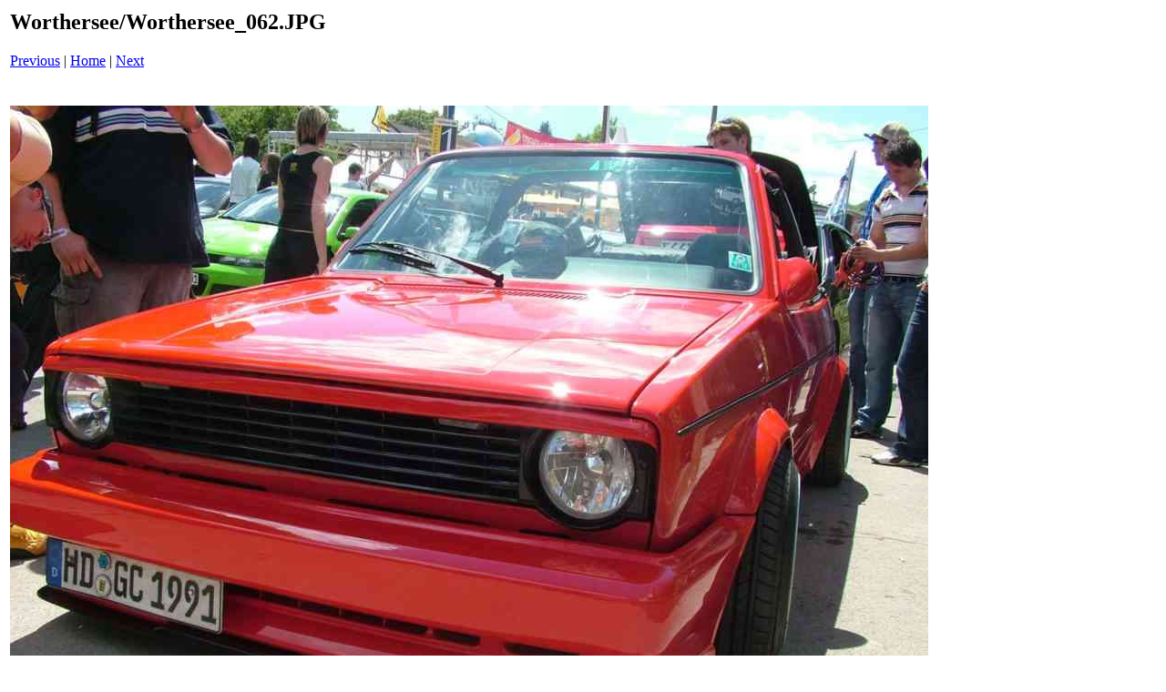

--- FILE ---
content_type: text/html
request_url: https://matlukaudi.hu/FW_WS/pages/Worthersee_062_JPG.htm
body_size: 560
content:
<html>
<head>
<title>Worthersee / Worthersee_062.JPG</title>
<meta http-equiv="Content-Type" content="text/html; charset=iso-8859-1">
</head>
<body bgcolor="#ffffff">
<table border=0>
<tr>
<td align="left"><h2>Worthersee/Worthersee_062.JPG</h2>
<a href="Worthersee_061_JPG.htm">Previous</a> | <a href="../index.htm">Home</a> | <a href="Worthersee_063_JPG.htm">Next</a><br><br></td>
</tr>

<tr>
<td align="center">
<br>
<a href="../images/Worthersee_062_JPG.jpg"><img src="../images/Worthersee_062_JPG.jpg" border=0></a><br>
</td>
</tr>
</table>
</body>
</html>